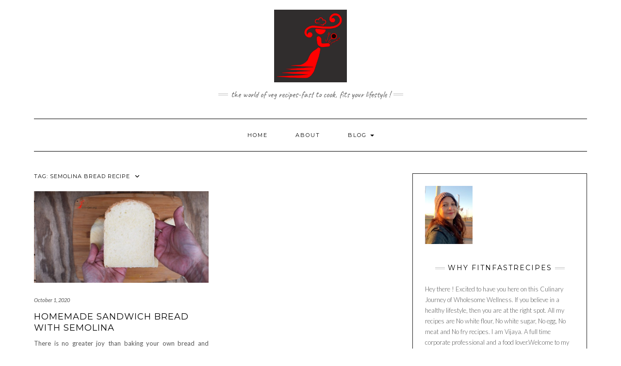

--- FILE ---
content_type: text/html; charset=UTF-8
request_url: https://fitnfast.org/tag/semolina-bread-recipe/
body_size: 9144
content:
<!DOCTYPE html>
<html lang="en-US">
<head>
    <meta charset="UTF-8" />
    <meta http-equiv="X-UA-Compatible" content="IE=edge" />
    <meta name="viewport" content="width=device-width, initial-scale=1" />
        <title>semolina bread recipe &#8211; fitnfastrecipes</title>
<meta name='robots' content='max-image-preview:large' />
	<style>img:is([sizes="auto" i], [sizes^="auto," i]) { contain-intrinsic-size: 3000px 1500px }</style>
	<link rel='dns-prefetch' href='//fonts.googleapis.com' />
<link href='https://fonts.gstatic.com' crossorigin rel='preconnect' />
<link rel="alternate" type="application/rss+xml" title="fitnfastrecipes &raquo; Feed" href="https://fitnfast.org/feed/" />
<link rel="alternate" type="application/rss+xml" title="fitnfastrecipes &raquo; Comments Feed" href="https://fitnfast.org/comments/feed/" />
<link rel="alternate" type="application/rss+xml" title="fitnfastrecipes &raquo; semolina bread recipe Tag Feed" href="https://fitnfast.org/tag/semolina-bread-recipe/feed/" />
<script type="text/javascript">
/* <![CDATA[ */
window._wpemojiSettings = {"baseUrl":"https:\/\/s.w.org\/images\/core\/emoji\/16.0.1\/72x72\/","ext":".png","svgUrl":"https:\/\/s.w.org\/images\/core\/emoji\/16.0.1\/svg\/","svgExt":".svg","source":{"concatemoji":"https:\/\/fitnfast.org\/wp-includes\/js\/wp-emoji-release.min.js?ver=6.8.3"}};
/*! This file is auto-generated */
!function(s,n){var o,i,e;function c(e){try{var t={supportTests:e,timestamp:(new Date).valueOf()};sessionStorage.setItem(o,JSON.stringify(t))}catch(e){}}function p(e,t,n){e.clearRect(0,0,e.canvas.width,e.canvas.height),e.fillText(t,0,0);var t=new Uint32Array(e.getImageData(0,0,e.canvas.width,e.canvas.height).data),a=(e.clearRect(0,0,e.canvas.width,e.canvas.height),e.fillText(n,0,0),new Uint32Array(e.getImageData(0,0,e.canvas.width,e.canvas.height).data));return t.every(function(e,t){return e===a[t]})}function u(e,t){e.clearRect(0,0,e.canvas.width,e.canvas.height),e.fillText(t,0,0);for(var n=e.getImageData(16,16,1,1),a=0;a<n.data.length;a++)if(0!==n.data[a])return!1;return!0}function f(e,t,n,a){switch(t){case"flag":return n(e,"\ud83c\udff3\ufe0f\u200d\u26a7\ufe0f","\ud83c\udff3\ufe0f\u200b\u26a7\ufe0f")?!1:!n(e,"\ud83c\udde8\ud83c\uddf6","\ud83c\udde8\u200b\ud83c\uddf6")&&!n(e,"\ud83c\udff4\udb40\udc67\udb40\udc62\udb40\udc65\udb40\udc6e\udb40\udc67\udb40\udc7f","\ud83c\udff4\u200b\udb40\udc67\u200b\udb40\udc62\u200b\udb40\udc65\u200b\udb40\udc6e\u200b\udb40\udc67\u200b\udb40\udc7f");case"emoji":return!a(e,"\ud83e\udedf")}return!1}function g(e,t,n,a){var r="undefined"!=typeof WorkerGlobalScope&&self instanceof WorkerGlobalScope?new OffscreenCanvas(300,150):s.createElement("canvas"),o=r.getContext("2d",{willReadFrequently:!0}),i=(o.textBaseline="top",o.font="600 32px Arial",{});return e.forEach(function(e){i[e]=t(o,e,n,a)}),i}function t(e){var t=s.createElement("script");t.src=e,t.defer=!0,s.head.appendChild(t)}"undefined"!=typeof Promise&&(o="wpEmojiSettingsSupports",i=["flag","emoji"],n.supports={everything:!0,everythingExceptFlag:!0},e=new Promise(function(e){s.addEventListener("DOMContentLoaded",e,{once:!0})}),new Promise(function(t){var n=function(){try{var e=JSON.parse(sessionStorage.getItem(o));if("object"==typeof e&&"number"==typeof e.timestamp&&(new Date).valueOf()<e.timestamp+604800&&"object"==typeof e.supportTests)return e.supportTests}catch(e){}return null}();if(!n){if("undefined"!=typeof Worker&&"undefined"!=typeof OffscreenCanvas&&"undefined"!=typeof URL&&URL.createObjectURL&&"undefined"!=typeof Blob)try{var e="postMessage("+g.toString()+"("+[JSON.stringify(i),f.toString(),p.toString(),u.toString()].join(",")+"));",a=new Blob([e],{type:"text/javascript"}),r=new Worker(URL.createObjectURL(a),{name:"wpTestEmojiSupports"});return void(r.onmessage=function(e){c(n=e.data),r.terminate(),t(n)})}catch(e){}c(n=g(i,f,p,u))}t(n)}).then(function(e){for(var t in e)n.supports[t]=e[t],n.supports.everything=n.supports.everything&&n.supports[t],"flag"!==t&&(n.supports.everythingExceptFlag=n.supports.everythingExceptFlag&&n.supports[t]);n.supports.everythingExceptFlag=n.supports.everythingExceptFlag&&!n.supports.flag,n.DOMReady=!1,n.readyCallback=function(){n.DOMReady=!0}}).then(function(){return e}).then(function(){var e;n.supports.everything||(n.readyCallback(),(e=n.source||{}).concatemoji?t(e.concatemoji):e.wpemoji&&e.twemoji&&(t(e.twemoji),t(e.wpemoji)))}))}((window,document),window._wpemojiSettings);
/* ]]> */
</script>
<style id='wp-emoji-styles-inline-css' type='text/css'>

	img.wp-smiley, img.emoji {
		display: inline !important;
		border: none !important;
		box-shadow: none !important;
		height: 1em !important;
		width: 1em !important;
		margin: 0 0.07em !important;
		vertical-align: -0.1em !important;
		background: none !important;
		padding: 0 !important;
	}
</style>
<link rel='stylesheet' id='wp-block-library-css' href='https://fitnfast.org/wp-includes/css/dist/block-library/style.min.css?ver=6.8.3' type='text/css' media='all' />
<style id='classic-theme-styles-inline-css' type='text/css'>
/*! This file is auto-generated */
.wp-block-button__link{color:#fff;background-color:#32373c;border-radius:9999px;box-shadow:none;text-decoration:none;padding:calc(.667em + 2px) calc(1.333em + 2px);font-size:1.125em}.wp-block-file__button{background:#32373c;color:#fff;text-decoration:none}
</style>
<style id='global-styles-inline-css' type='text/css'>
:root{--wp--preset--aspect-ratio--square: 1;--wp--preset--aspect-ratio--4-3: 4/3;--wp--preset--aspect-ratio--3-4: 3/4;--wp--preset--aspect-ratio--3-2: 3/2;--wp--preset--aspect-ratio--2-3: 2/3;--wp--preset--aspect-ratio--16-9: 16/9;--wp--preset--aspect-ratio--9-16: 9/16;--wp--preset--color--black: #000000;--wp--preset--color--cyan-bluish-gray: #abb8c3;--wp--preset--color--white: #ffffff;--wp--preset--color--pale-pink: #f78da7;--wp--preset--color--vivid-red: #cf2e2e;--wp--preset--color--luminous-vivid-orange: #ff6900;--wp--preset--color--luminous-vivid-amber: #fcb900;--wp--preset--color--light-green-cyan: #7bdcb5;--wp--preset--color--vivid-green-cyan: #00d084;--wp--preset--color--pale-cyan-blue: #8ed1fc;--wp--preset--color--vivid-cyan-blue: #0693e3;--wp--preset--color--vivid-purple: #9b51e0;--wp--preset--gradient--vivid-cyan-blue-to-vivid-purple: linear-gradient(135deg,rgba(6,147,227,1) 0%,rgb(155,81,224) 100%);--wp--preset--gradient--light-green-cyan-to-vivid-green-cyan: linear-gradient(135deg,rgb(122,220,180) 0%,rgb(0,208,130) 100%);--wp--preset--gradient--luminous-vivid-amber-to-luminous-vivid-orange: linear-gradient(135deg,rgba(252,185,0,1) 0%,rgba(255,105,0,1) 100%);--wp--preset--gradient--luminous-vivid-orange-to-vivid-red: linear-gradient(135deg,rgba(255,105,0,1) 0%,rgb(207,46,46) 100%);--wp--preset--gradient--very-light-gray-to-cyan-bluish-gray: linear-gradient(135deg,rgb(238,238,238) 0%,rgb(169,184,195) 100%);--wp--preset--gradient--cool-to-warm-spectrum: linear-gradient(135deg,rgb(74,234,220) 0%,rgb(151,120,209) 20%,rgb(207,42,186) 40%,rgb(238,44,130) 60%,rgb(251,105,98) 80%,rgb(254,248,76) 100%);--wp--preset--gradient--blush-light-purple: linear-gradient(135deg,rgb(255,206,236) 0%,rgb(152,150,240) 100%);--wp--preset--gradient--blush-bordeaux: linear-gradient(135deg,rgb(254,205,165) 0%,rgb(254,45,45) 50%,rgb(107,0,62) 100%);--wp--preset--gradient--luminous-dusk: linear-gradient(135deg,rgb(255,203,112) 0%,rgb(199,81,192) 50%,rgb(65,88,208) 100%);--wp--preset--gradient--pale-ocean: linear-gradient(135deg,rgb(255,245,203) 0%,rgb(182,227,212) 50%,rgb(51,167,181) 100%);--wp--preset--gradient--electric-grass: linear-gradient(135deg,rgb(202,248,128) 0%,rgb(113,206,126) 100%);--wp--preset--gradient--midnight: linear-gradient(135deg,rgb(2,3,129) 0%,rgb(40,116,252) 100%);--wp--preset--font-size--small: 13px;--wp--preset--font-size--medium: 20px;--wp--preset--font-size--large: 36px;--wp--preset--font-size--x-large: 42px;--wp--preset--spacing--20: 0.44rem;--wp--preset--spacing--30: 0.67rem;--wp--preset--spacing--40: 1rem;--wp--preset--spacing--50: 1.5rem;--wp--preset--spacing--60: 2.25rem;--wp--preset--spacing--70: 3.38rem;--wp--preset--spacing--80: 5.06rem;--wp--preset--shadow--natural: 6px 6px 9px rgba(0, 0, 0, 0.2);--wp--preset--shadow--deep: 12px 12px 50px rgba(0, 0, 0, 0.4);--wp--preset--shadow--sharp: 6px 6px 0px rgba(0, 0, 0, 0.2);--wp--preset--shadow--outlined: 6px 6px 0px -3px rgba(255, 255, 255, 1), 6px 6px rgba(0, 0, 0, 1);--wp--preset--shadow--crisp: 6px 6px 0px rgba(0, 0, 0, 1);}:where(.is-layout-flex){gap: 0.5em;}:where(.is-layout-grid){gap: 0.5em;}body .is-layout-flex{display: flex;}.is-layout-flex{flex-wrap: wrap;align-items: center;}.is-layout-flex > :is(*, div){margin: 0;}body .is-layout-grid{display: grid;}.is-layout-grid > :is(*, div){margin: 0;}:where(.wp-block-columns.is-layout-flex){gap: 2em;}:where(.wp-block-columns.is-layout-grid){gap: 2em;}:where(.wp-block-post-template.is-layout-flex){gap: 1.25em;}:where(.wp-block-post-template.is-layout-grid){gap: 1.25em;}.has-black-color{color: var(--wp--preset--color--black) !important;}.has-cyan-bluish-gray-color{color: var(--wp--preset--color--cyan-bluish-gray) !important;}.has-white-color{color: var(--wp--preset--color--white) !important;}.has-pale-pink-color{color: var(--wp--preset--color--pale-pink) !important;}.has-vivid-red-color{color: var(--wp--preset--color--vivid-red) !important;}.has-luminous-vivid-orange-color{color: var(--wp--preset--color--luminous-vivid-orange) !important;}.has-luminous-vivid-amber-color{color: var(--wp--preset--color--luminous-vivid-amber) !important;}.has-light-green-cyan-color{color: var(--wp--preset--color--light-green-cyan) !important;}.has-vivid-green-cyan-color{color: var(--wp--preset--color--vivid-green-cyan) !important;}.has-pale-cyan-blue-color{color: var(--wp--preset--color--pale-cyan-blue) !important;}.has-vivid-cyan-blue-color{color: var(--wp--preset--color--vivid-cyan-blue) !important;}.has-vivid-purple-color{color: var(--wp--preset--color--vivid-purple) !important;}.has-black-background-color{background-color: var(--wp--preset--color--black) !important;}.has-cyan-bluish-gray-background-color{background-color: var(--wp--preset--color--cyan-bluish-gray) !important;}.has-white-background-color{background-color: var(--wp--preset--color--white) !important;}.has-pale-pink-background-color{background-color: var(--wp--preset--color--pale-pink) !important;}.has-vivid-red-background-color{background-color: var(--wp--preset--color--vivid-red) !important;}.has-luminous-vivid-orange-background-color{background-color: var(--wp--preset--color--luminous-vivid-orange) !important;}.has-luminous-vivid-amber-background-color{background-color: var(--wp--preset--color--luminous-vivid-amber) !important;}.has-light-green-cyan-background-color{background-color: var(--wp--preset--color--light-green-cyan) !important;}.has-vivid-green-cyan-background-color{background-color: var(--wp--preset--color--vivid-green-cyan) !important;}.has-pale-cyan-blue-background-color{background-color: var(--wp--preset--color--pale-cyan-blue) !important;}.has-vivid-cyan-blue-background-color{background-color: var(--wp--preset--color--vivid-cyan-blue) !important;}.has-vivid-purple-background-color{background-color: var(--wp--preset--color--vivid-purple) !important;}.has-black-border-color{border-color: var(--wp--preset--color--black) !important;}.has-cyan-bluish-gray-border-color{border-color: var(--wp--preset--color--cyan-bluish-gray) !important;}.has-white-border-color{border-color: var(--wp--preset--color--white) !important;}.has-pale-pink-border-color{border-color: var(--wp--preset--color--pale-pink) !important;}.has-vivid-red-border-color{border-color: var(--wp--preset--color--vivid-red) !important;}.has-luminous-vivid-orange-border-color{border-color: var(--wp--preset--color--luminous-vivid-orange) !important;}.has-luminous-vivid-amber-border-color{border-color: var(--wp--preset--color--luminous-vivid-amber) !important;}.has-light-green-cyan-border-color{border-color: var(--wp--preset--color--light-green-cyan) !important;}.has-vivid-green-cyan-border-color{border-color: var(--wp--preset--color--vivid-green-cyan) !important;}.has-pale-cyan-blue-border-color{border-color: var(--wp--preset--color--pale-cyan-blue) !important;}.has-vivid-cyan-blue-border-color{border-color: var(--wp--preset--color--vivid-cyan-blue) !important;}.has-vivid-purple-border-color{border-color: var(--wp--preset--color--vivid-purple) !important;}.has-vivid-cyan-blue-to-vivid-purple-gradient-background{background: var(--wp--preset--gradient--vivid-cyan-blue-to-vivid-purple) !important;}.has-light-green-cyan-to-vivid-green-cyan-gradient-background{background: var(--wp--preset--gradient--light-green-cyan-to-vivid-green-cyan) !important;}.has-luminous-vivid-amber-to-luminous-vivid-orange-gradient-background{background: var(--wp--preset--gradient--luminous-vivid-amber-to-luminous-vivid-orange) !important;}.has-luminous-vivid-orange-to-vivid-red-gradient-background{background: var(--wp--preset--gradient--luminous-vivid-orange-to-vivid-red) !important;}.has-very-light-gray-to-cyan-bluish-gray-gradient-background{background: var(--wp--preset--gradient--very-light-gray-to-cyan-bluish-gray) !important;}.has-cool-to-warm-spectrum-gradient-background{background: var(--wp--preset--gradient--cool-to-warm-spectrum) !important;}.has-blush-light-purple-gradient-background{background: var(--wp--preset--gradient--blush-light-purple) !important;}.has-blush-bordeaux-gradient-background{background: var(--wp--preset--gradient--blush-bordeaux) !important;}.has-luminous-dusk-gradient-background{background: var(--wp--preset--gradient--luminous-dusk) !important;}.has-pale-ocean-gradient-background{background: var(--wp--preset--gradient--pale-ocean) !important;}.has-electric-grass-gradient-background{background: var(--wp--preset--gradient--electric-grass) !important;}.has-midnight-gradient-background{background: var(--wp--preset--gradient--midnight) !important;}.has-small-font-size{font-size: var(--wp--preset--font-size--small) !important;}.has-medium-font-size{font-size: var(--wp--preset--font-size--medium) !important;}.has-large-font-size{font-size: var(--wp--preset--font-size--large) !important;}.has-x-large-font-size{font-size: var(--wp--preset--font-size--x-large) !important;}
:where(.wp-block-post-template.is-layout-flex){gap: 1.25em;}:where(.wp-block-post-template.is-layout-grid){gap: 1.25em;}
:where(.wp-block-columns.is-layout-flex){gap: 2em;}:where(.wp-block-columns.is-layout-grid){gap: 2em;}
:root :where(.wp-block-pullquote){font-size: 1.5em;line-height: 1.6;}
</style>
<link rel='stylesheet' id='bootstrap-css' href='https://fitnfast.org/wp-content/themes/kale/assets/css/bootstrap.min.css?ver=6.8.3' type='text/css' media='all' />
<link rel='stylesheet' id='bootstrap-select-css' href='https://fitnfast.org/wp-content/themes/kale/assets/css/bootstrap-select.min.css?ver=6.8.3' type='text/css' media='all' />
<link rel='stylesheet' id='smartmenus-bootstrap-css' href='https://fitnfast.org/wp-content/themes/kale/assets/css/jquery.smartmenus.bootstrap.css?ver=6.8.3' type='text/css' media='all' />
<link rel='stylesheet' id='fontawesome-css' href='https://fitnfast.org/wp-content/themes/kale/assets/css/fontawesome.min.css?ver=6.8.3' type='text/css' media='all' />
<link rel='stylesheet' id='fontawesome-all-css' href='https://fitnfast.org/wp-content/themes/kale/assets/css/all.min.css?ver=6.8.3' type='text/css' media='all' />
<link rel='stylesheet' id='owl-carousel-css' href='https://fitnfast.org/wp-content/themes/kale/assets/css/owl.carousel.css?ver=6.8.3' type='text/css' media='all' />
<link rel='stylesheet' id='chld_thm_cfg_parent-css' href='https://fitnfast.org/wp-content/themes/kale/style.css?ver=6.8.3' type='text/css' media='all' />
<link rel='stylesheet' id='kale-fonts-css' href='https://fonts.googleapis.com/css?family=Montserrat%3A400%2C700%7CLato%3A400%2C700%2C300%2C300italic%2C400italic%2C700italic%7CRaleway%3A200%7CCaveat&#038;subset=latin%2Clatin-ext' type='text/css' media='all' />
<script type="text/javascript" src="https://fitnfast.org/wp-includes/js/jquery/jquery.min.js?ver=3.7.1" id="jquery-core-js"></script>
<script type="text/javascript" src="https://fitnfast.org/wp-includes/js/jquery/jquery-migrate.min.js?ver=3.4.1" id="jquery-migrate-js"></script>
<link rel="https://api.w.org/" href="https://fitnfast.org/wp-json/" /><link rel="alternate" title="JSON" type="application/json" href="https://fitnfast.org/wp-json/wp/v2/tags/850" /><link rel="EditURI" type="application/rsd+xml" title="RSD" href="https://fitnfast.org/xmlrpc.php?rsd" />
<meta name="generator" content="WordPress 6.8.3" />
<link rel="icon" href="https://fitnfast.org/wp-content/uploads/2020/08/cropped-site-icon-512x512-transparent-1-32x32.png" sizes="32x32" />
<link rel="icon" href="https://fitnfast.org/wp-content/uploads/2020/08/cropped-site-icon-512x512-transparent-1-192x192.png" sizes="192x192" />
<link rel="apple-touch-icon" href="https://fitnfast.org/wp-content/uploads/2020/08/cropped-site-icon-512x512-transparent-1-180x180.png" />
<meta name="msapplication-TileImage" content="https://fitnfast.org/wp-content/uploads/2020/08/cropped-site-icon-512x512-transparent-1-270x270.png" />
</head>

<body class="archive tag tag-semolina-bread-recipe tag-850 wp-custom-logo wp-theme-kale wp-child-theme-kale-child">
<a class="skip-link screen-reader-text" href="#content">
Skip to content</a>

<div class="main-wrapper">
    <div class="container">

        <!-- Header -->
        <header class="header" role="banner">

            
            <!-- Header Row 2 -->
            <div class="header-row-2">
                <div class="logo">
                    <a href="https://fitnfast.org/" class="custom-logo-link" rel="home"><img width="150" height="150" src="https://fitnfast.org/wp-content/uploads/2020/08/cropped-150X150-1.png" class="custom-logo" alt="fitnfastrecipes" decoding="async" srcset="https://fitnfast.org/wp-content/uploads/2020/08/cropped-150X150-1.png 150w, https://fitnfast.org/wp-content/uploads/2020/08/cropped-150X150-1-40x40.png 40w" sizes="(max-width: 150px) 100vw, 150px" /></a>                </div>
                                <div class="tagline"><p>The World of Veg Recipes-FAST to cook, FITS your lifestyle !</p></div>
                            </div>
            <!-- /Header Row 2 -->


            <!-- Header Row 3 -->
            <div class="header-row-3">
                <nav class="navbar navbar-default" role="navigation" aria-label="Main navigation">
                    <div class="navbar-header">
                        <button type="button" class="navbar-toggle collapsed" data-toggle="collapse" data-target=".header-row-3 .navbar-collapse" aria-expanded="false">
                        <span class="sr-only">Toggle Navigation</span>
                        <span class="icon-bar"></span>
                        <span class="icon-bar"></span>
                        <span class="icon-bar"></span>
                        </button>
                    </div>
                    <!-- Navigation -->
                    <div class="navbar-collapse collapse"><ul id="menu-primary-menu" class="nav navbar-nav"><li id="menu-item-235" class="menu-item menu-item-type-custom menu-item-object-custom menu-item-home menu-item-235"><a href="https://fitnfast.org">Home</a></li>
<li id="menu-item-225" class="menu-item menu-item-type-post_type menu-item-object-page menu-item-225"><a href="https://fitnfast.org/sample-page/">About</a></li>
<li id="menu-item-236" class="menu-item menu-item-type-custom menu-item-object-custom menu-item-has-children menu-item-236 dropdown"><a href="#" data-toggle="dropdown" class="dropdown-toggle" aria-haspopup="true">Blog <span class="caret"></span></a>
<ul role="menu" class=" dropdown-menu">
	<li id="menu-item-261" class="menu-item menu-item-type-taxonomy menu-item-object-category menu-item-261"><a href="https://fitnfast.org/category/breads-and-cakes/">Healthy Baking</a></li>
	<li id="menu-item-262" class="menu-item menu-item-type-taxonomy menu-item-object-category menu-item-262"><a href="https://fitnfast.org/category/dips-spreads-chutneys/">Dips, Spreads, Chutneys</a></li>
	<li id="menu-item-263" class="menu-item menu-item-type-taxonomy menu-item-object-category menu-item-263"><a href="https://fitnfast.org/category/snacks/">Snacks</a></li>
	<li id="menu-item-264" class="menu-item menu-item-type-taxonomy menu-item-object-category menu-item-264"><a href="https://fitnfast.org/category/veg-curries/">Veg Curries</a></li>
	<li id="menu-item-265" class="menu-item menu-item-type-taxonomy menu-item-object-category menu-item-265"><a href="https://fitnfast.org/category/south-indian/">South Indian</a></li>
	<li id="menu-item-266" class="menu-item menu-item-type-taxonomy menu-item-object-category menu-item-266"><a href="https://fitnfast.org/category/main-course/">Main Course</a></li>
	<li id="menu-item-267" class="menu-item menu-item-type-taxonomy menu-item-object-category menu-item-267"><a href="https://fitnfast.org/category/dessert/">Dessert</a></li>
	<li id="menu-item-268" class="menu-item menu-item-type-taxonomy menu-item-object-category menu-item-268"><a href="https://fitnfast.org/category/kerala-iyer-cuisine/">Kerala Cuisine</a></li>
</ul>
</li>
</ul></div>                    <!-- /Navigation -->
                </nav>
            </div>
            <!-- /Header Row 3 -->

        </header>
        <!-- /Header -->


<a id="content"></a>

<div class="blog-feed">
<!-- Two Columns -->
<div class="row two-columns">
    
<!-- Main Column -->
<div class="main-column  col-md-8 " role="main">
    <!-- Blog Feed -->
    <div class="blog-feed">
        <h2>Tag: <span>semolina bread recipe</span></h2>
        
        <div class="blog-feed-posts">
        
        <div class="row">                    <div class="col-md-6"><div id="post-1486" class="entry entry-small post-1486 post type-post status-publish format-standard has-post-thumbnail category-breads-and-cakes tag-basic-sandwich-bread tag-coarse-semolina-bread-recipe tag-easy-semolina-bread-recipe tag-fresh-loaf-semolina tag-healthy-semolina-recipes tag-semolina-bread-recipe tag-semolina-flour-recipe tag-semolina-loaf tag-semolina-pav tag-semolina-recipes-savory tag-semolina-sandwich-bread tag-semolina-wholemeal-bread">
    
    <div class="entry-content">
        
        <div class="entry-thumb">
                        <a href="https://fitnfast.org/homemade-sandwich-bread-with-semolina/"><img width="760" height="400" src="https://fitnfast.org/wp-content/uploads/2020/09/thumbnail-in-hand-760x400.jpg" class="img-responsive wp-post-image" alt="Homemade Sandwich Bread with Semolina" decoding="async" fetchpriority="high" /></a>
                    </div>
        
                <div class="entry-date date updated"><a href="https://fitnfast.org/homemade-sandwich-bread-with-semolina/">October 1, 2020</a></div>
                
                <h3 class="entry-title"><a href="https://fitnfast.org/homemade-sandwich-bread-with-semolina/" title="Homemade Sandwich Bread with Semolina">Homemade Sandwich Bread with Semolina</a></h3>
                
                <div class="entry-summary">
          <p>There is no greater joy than baking your own bread and seeing a perfect loaf coming out. Rising tall, tasting delicious. So lets get set to baking your own Bread with this very easy and healthy recipe for Homemade Sandwich Bread with Semolina.<br />
Even though Semolina is made of flour, it is considered better than refined white flour.Semolina is a high protein flour made from coarsely ground durum wheat</p>
                  </div>
                
                <div class="entry-meta">
            <div class="entry-category"><a href="https://fitnfast.org/category/breads-and-cakes/" rel="category tag">Healthy Baking</a></div><span class="sep"> - </span><div class="entry-author">by <span class="vcard author"><span class="fn">fitnfastrecipes</span></span></div><span class="sep"> - </span><div class="entry-comments"><a href="https://fitnfast.org/homemade-sandwich-bread-with-semolina/#comments">108 Comments</a></div>        </div>
                
    </div>
</div></div>
                    </div>        
        </div>
            </div>
    <!-- /Blog Feed -->
</div>
<!-- /Main Column -->    <!-- Sidebar -->
<aside class="sidebar sidebar-column  col-md-4 " role="complementary" aria-label="Primary sidebar"> 
    <div class="sidebar-default-borders sidebar-block sidebar-borders"><div id="media_gallery-4" class="default-widget widget widget-bordered widget_media_gallery"><div id='gallery-1' class='gallery galleryid-1486 gallery-columns-3 gallery-size-medium'><figure class='gallery-item'>
			<div class='gallery-icon portrait'>
				<a href='https://fitnfast.org/20220204_174907/'><img width="245" height="300" src="https://fitnfast.org/wp-content/uploads/2022/02/20220204_174907-e1644356828349-245x300.jpg" class="attachment-medium size-medium" alt="" decoding="async" loading="lazy" srcset="https://fitnfast.org/wp-content/uploads/2022/02/20220204_174907-e1644356828349-245x300.jpg 245w, https://fitnfast.org/wp-content/uploads/2022/02/20220204_174907-e1644356828349-838x1024.jpg 838w, https://fitnfast.org/wp-content/uploads/2022/02/20220204_174907-e1644356828349-768x939.jpg 768w, https://fitnfast.org/wp-content/uploads/2022/02/20220204_174907-e1644356828349-1256x1536.jpg 1256w, https://fitnfast.org/wp-content/uploads/2022/02/20220204_174907-e1644356828349-750x917.jpg 750w, https://fitnfast.org/wp-content/uploads/2022/02/20220204_174907-e1644356828349.jpg 1380w" sizes="auto, (max-width: 245px) 100vw, 245px" /></a>
			</div></figure>
		</div>
</div><div id="custom_html-3" class="widget_text default-widget widget widget-bordered widget_custom_html"><h3 class="widget-title"><span>Why fitnfastrecipes</span></h3><div class="textwidget custom-html-widget">Hey there ! Excited to have you  here on this Culinary Journey of Wholesome Wellness.
If you believe in a healthy lifestyle, then you are at the right spot. All my recipes are No white flour, No white sugar, No egg, No meat and No fry recipes.

I am Vijaya. A full time corporate professional and a food lover.Welcome to my fit and fast world  which is the true destination for vegetarian and vegan recipes from across the globe.
Now that you are here, please stay a bit, browse a few recipes and please leave your comment..<br/>

.<br/>
,<br/>
 Vijaya


  </div></div><div id="custom_html-5" class="widget_text default-widget widget widget-bordered widget_custom_html"><h3 class="widget-title"><span>Never Miss a recipe</span></h3><div class="textwidget custom-html-widget"><!-- Begin Mailchimp Signup Form -->
<link href="//cdn-images.mailchimp.com/embedcode/classic-10_7.css" rel="stylesheet" type="text/css">
<style type="text/css">
	#mc_embed_signup{background:#fff; clear:left; font:14px Helvetica,Arial,sans-serif; }
	/* Add your own Mailchimp form style overrides in your site stylesheet or in this style block.
	   We recommend moving this block and the preceding CSS link to the HEAD of your HTML file. */
</style>
<div id="mc_embed_signup">
<form action="https://fitnfast.us10.list-manage.com/subscribe/post?u=4a2337b8346f2848db6634896&amp;id=15aebbe396" method="post" id="mc-embedded-subscribe-form" name="mc-embedded-subscribe-form" class="validate" target="_blank" novalidate>
    <div id="mc_embed_signup_scroll">
	<h2>Subscribe</h2>
<div class="indicates-required"><span class="asterisk">*</span> indicates required</div>
<div class="mc-field-group">
	<label for="mce-EMAIL">Email  <span class="asterisk">*</span>
</label>
	<input type="email" value="" name="EMAIL" class="required email" id="mce-EMAIL">
</div>
	<div id="mce-responses" class="clear">
		<div class="response" id="mce-error-response" style="display:none"></div>
		<div class="response" id="mce-success-response" style="display:none"></div>
	</div>    <!-- real people should not fill this in and expect good things - do not remove this or risk form bot signups-->
    <div style="position: absolute; left: -5000px;" aria-hidden="true"><input type="text" name="b_4a2337b8346f2848db6634896_15aebbe396" tabindex="-1" value=""></div>
    <div class="clear"><input type="submit" value="Subscribe" name="subscribe" id="mc-embedded-subscribe" class="button"></div>
    </div>
</form>
</div>
<script type='text/javascript' src='//s3.amazonaws.com/downloads.mailchimp.com/js/mc-validate.js'></script><script type='text/javascript'>(function($) {window.fnames = new Array(); window.ftypes = new Array();fnames[0]='EMAIL';ftypes[0]='email';fnames[1]='FNAME';ftypes[1]='text';fnames[2]='LNAME';ftypes[2]='text';fnames[3]='ADDRESS';ftypes[3]='address';fnames[4]='PHONE';ftypes[4]='phone';fnames[5]='BIRTHDAY';ftypes[5]='birthday';fnames[6]='MMERGE6';ftypes[6]='imageurl';fnames[7]='MMERGE7';ftypes[7]='text';}(jQuery));var $mcj = jQuery.noConflict(true);</script>
<!--End mc_embed_signup--></div></div></div><div class="sidebar-default sidebar-block sidebar-no-borders"><div id="search-2" class="default-widget widget widget_search"><form role="search" method="get" class="search-form" action="https://fitnfast.org/" role="search">
    <div class="form-group">
    	<input type="search" class="search-field form-control" value="" name="s" />
    </div>
    <div class="form-actions">
    	<button type="submit" class="btn btn-default">Search</button>
    </div>
</form>

<span class="search-trigger"><i class="fa fa-search"></i><span class="screen-reader-text">Searching is in progress</span></span>
</div><div id="categories-2" class="default-widget widget widget_categories"><h3 class="widget-title"><span>Categories</span></h3>
			<ul>
					<li class="cat-item cat-item-204"><a href="https://fitnfast.org/category/breakfast/">Breakfast</a> (17)
</li>
	<li class="cat-item cat-item-516"><a href="https://fitnfast.org/category/cookies/">Cookies</a> (9)
</li>
	<li class="cat-item cat-item-78"><a href="https://fitnfast.org/category/dessert/">Dessert</a> (31)
</li>
	<li class="cat-item cat-item-72"><a href="https://fitnfast.org/category/dips-spreads-chutneys/">Dips, Spreads, Chutneys</a> (8)
</li>
	<li class="cat-item cat-item-466"><a href="https://fitnfast.org/category/festival-recipes/">Festival Recipes</a> (16)
</li>
	<li class="cat-item cat-item-70"><a href="https://fitnfast.org/category/breads-and-cakes/">Healthy Baking</a> (19)
</li>
	<li class="cat-item cat-item-79"><a href="https://fitnfast.org/category/kerala-iyer-cuisine/">Kerala Cuisine</a> (10)
</li>
	<li class="cat-item cat-item-77"><a href="https://fitnfast.org/category/main-course/">Main Course</a> (13)
</li>
	<li class="cat-item cat-item-73"><a href="https://fitnfast.org/category/snacks/">Snacks</a> (14)
</li>
	<li class="cat-item cat-item-76"><a href="https://fitnfast.org/category/south-indian/">South Indian</a> (4)
</li>
	<li class="cat-item cat-item-74"><a href="https://fitnfast.org/category/veg-curries/">Veg Curries</a> (10)
</li>
			</ul>

			</div></div></aside>
<!-- /Sidebar --></div>
<!-- /Two Columns -->
<hr />
</div>


        
        

<!-- Footer Widgets -->
<aside class="footer-widgets" role="complementary" aria-label="Footer sidebar">

    <!-- Footer Row 2 -->
        <div class="row footer-row-2">
        
        <div class="col-lg-3 col-md-3 col-sm-6 col-xs-12"><div id="custom_html-7" class="widget_text footer-row-2-widget widget widget_custom_html"><div class="textwidget custom-html-widget">
  </div></div></div>        
        <div class="col-lg-3 col-md-3 col-sm-6 col-xs-12"><div id="categories-4" class="footer-row-2-widget widget widget_categories"><h3 class="widget-title">Categories</h3>
			<ul>
					<li class="cat-item cat-item-204"><a href="https://fitnfast.org/category/breakfast/">Breakfast</a>
</li>
	<li class="cat-item cat-item-516"><a href="https://fitnfast.org/category/cookies/">Cookies</a>
</li>
	<li class="cat-item cat-item-78"><a href="https://fitnfast.org/category/dessert/">Dessert</a>
</li>
	<li class="cat-item cat-item-72"><a href="https://fitnfast.org/category/dips-spreads-chutneys/">Dips, Spreads, Chutneys</a>
</li>
	<li class="cat-item cat-item-466"><a href="https://fitnfast.org/category/festival-recipes/">Festival Recipes</a>
</li>
	<li class="cat-item cat-item-70"><a href="https://fitnfast.org/category/breads-and-cakes/">Healthy Baking</a>
</li>
	<li class="cat-item cat-item-79"><a href="https://fitnfast.org/category/kerala-iyer-cuisine/">Kerala Cuisine</a>
</li>
	<li class="cat-item cat-item-77"><a href="https://fitnfast.org/category/main-course/">Main Course</a>
</li>
	<li class="cat-item cat-item-73"><a href="https://fitnfast.org/category/snacks/">Snacks</a>
</li>
	<li class="cat-item cat-item-76"><a href="https://fitnfast.org/category/south-indian/">South Indian</a>
</li>
	<li class="cat-item cat-item-74"><a href="https://fitnfast.org/category/veg-curries/">Veg Curries</a>
</li>
			</ul>

			</div></div>        
        <div class="col-lg-3 col-md-3 col-sm-6 col-xs-12"><div id="nav_menu-3" class="footer-row-2-widget widget widget_nav_menu"><h3 class="widget-title">Pages</h3><div class="menu-footer-menu-container"><ul id="menu-footer-menu" class="menu"><li id="menu-item-245" class="menu-item menu-item-type-custom menu-item-object-custom menu-item-home menu-item-245"><a href="https://fitnfast.org">Home</a></li>
<li id="menu-item-247" class="menu-item menu-item-type-post_type menu-item-object-page menu-item-247"><a href="https://fitnfast.org/sample-page/">About</a></li>
<li id="menu-item-249" class="menu-item menu-item-type-custom menu-item-object-custom menu-item-home menu-item-249"><a href="https://fitnfast.org">Blog</a></li>
<li id="menu-item-246" class="menu-item menu-item-type-post_type menu-item-object-page menu-item-246"><a href="https://fitnfast.org/contact/">Contact</a></li>
</ul></div></div></div>        
        <div class="col-lg-3 col-md-3 col-sm-6 col-xs-12">
		<div id="recent-posts-4" class="footer-row-2-widget widget widget_recent_entries">
		<h3 class="widget-title">Recent Posts</h3>
		<ul>
											<li>
					<a href="https://fitnfast.org/royal-treat-in-a-flash-instant-paneer-kulfi/">Royal Treat in a Flash- Instant Paneer Kulfi</a>
									</li>
											<li>
					<a href="https://fitnfast.org/lauki-noodle-soup-a-powerhouse-of-vegetables/">Lauki Noodle Soup-a powerhouse of vegetables</a>
									</li>
											<li>
					<a href="https://fitnfast.org/muhammara-recipe-the-famous-middle-eastern-dip/">Muhammara Recipe- The famous Middle eastern Dip</a>
									</li>
											<li>
					<a href="https://fitnfast.org/sprouted-moong-bassaru-a-two-in-one-recipe/">Sprouted Moong Bassaru, A two-in-one recipe</a>
									</li>
											<li>
					<a href="https://fitnfast.org/homemade-moist-honey-cornbread/">HOMEMADE MOIST HONEY CORNBREAD</a>
									</li>
					</ul>

		</div></div>        
                
     </div>
     <hr />
          <!-- /Footer Row 2 -->
     
     

</aside>

<!-- /Footer Widgets -->
        
        <!-- Footer -->
        <div class="footer" role="contentinfo">
            
                        
                                    <div class="footer-copyright">Copyright © 2022 <a href="https://fitnfast.org">fitnfastrecipes</a></div>
                        
            <div class="footer-copyright">
                <ul class="credit">
                    <li><a href="https://www.lyrathemes.com/kale/">Kale</a> by LyraThemes.com.</li>
                </ul>
            </div>
            
        </div>
        <!-- /Footer -->
        
    </div><!-- /Container -->
</div><!-- /Main Wrapper -->

<script type="speculationrules">
{"prefetch":[{"source":"document","where":{"and":[{"href_matches":"\/*"},{"not":{"href_matches":["\/wp-*.php","\/wp-admin\/*","\/wp-content\/uploads\/*","\/wp-content\/*","\/wp-content\/plugins\/*","\/wp-content\/themes\/kale-child\/*","\/wp-content\/themes\/kale\/*","\/*\\?(.+)"]}},{"not":{"selector_matches":"a[rel~=\"nofollow\"]"}},{"not":{"selector_matches":".no-prefetch, .no-prefetch a"}}]},"eagerness":"conservative"}]}
</script>
<script type="text/javascript" src="https://fitnfast.org/wp-content/themes/kale/assets/js/bootstrap.min.js?ver=6.8.3" id="bootstrap-js"></script>
<script type="text/javascript" src="https://fitnfast.org/wp-content/themes/kale/assets/js/bootstrap-select.min.js?ver=6.8.3" id="bootstrap-select-js"></script>
<script type="text/javascript" src="https://fitnfast.org/wp-content/themes/kale/assets/js/jquery.smartmenus.js?ver=6.8.3" id="smartmenus-js"></script>
<script type="text/javascript" src="https://fitnfast.org/wp-content/themes/kale/assets/js/jquery.smartmenus.bootstrap.js?ver=6.8.3" id="smartmenus-bootstrap-js"></script>
<script type="text/javascript" src="https://fitnfast.org/wp-content/themes/kale/assets/js/owl.carousel.min.js?ver=6.8.3" id="owl-carousel-js"></script>
<script type="text/javascript" src="https://fitnfast.org/wp-content/themes/kale/assets/js/kale.js?ver=6.8.3" id="kale-js-js"></script>
</body>
</html>
